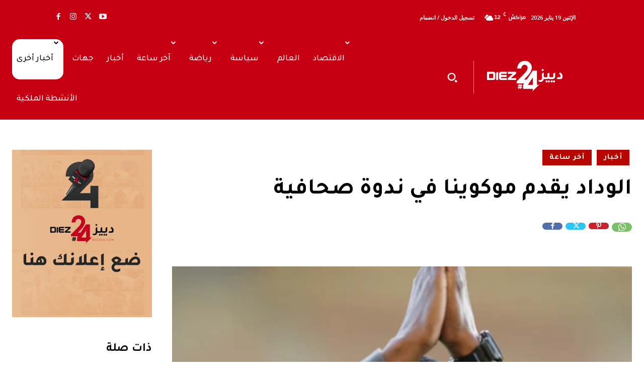

--- FILE ---
content_type: text/html; charset=utf-8
request_url: https://www.google.com/recaptcha/api2/aframe
body_size: 268
content:
<!DOCTYPE HTML><html><head><meta http-equiv="content-type" content="text/html; charset=UTF-8"></head><body><script nonce="jHDj4qJmGs2wAl8V2LxrJA">/** Anti-fraud and anti-abuse applications only. See google.com/recaptcha */ try{var clients={'sodar':'https://pagead2.googlesyndication.com/pagead/sodar?'};window.addEventListener("message",function(a){try{if(a.source===window.parent){var b=JSON.parse(a.data);var c=clients[b['id']];if(c){var d=document.createElement('img');d.src=c+b['params']+'&rc='+(localStorage.getItem("rc::a")?sessionStorage.getItem("rc::b"):"");window.document.body.appendChild(d);sessionStorage.setItem("rc::e",parseInt(sessionStorage.getItem("rc::e")||0)+1);localStorage.setItem("rc::h",'1768848621723');}}}catch(b){}});window.parent.postMessage("_grecaptcha_ready", "*");}catch(b){}</script></body></html>